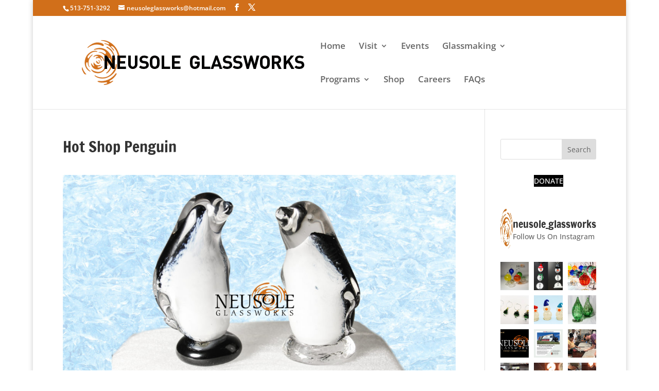

--- FILE ---
content_type: text/css
request_url: https://www.neusoleglassworks.com/wp-content/themes/neusole-child/style.css?ver=4.27.5
body_size: -83
content:
/*
 Theme Name:     Neusole Child Theme
 Theme URI:      http://www.neusoleglassworks.com/
 Description:    Neusole Child Theme
 Author:         Wunderkammer, Inc.
 Author URI:     http://www.wunder-kammer.com
 Template:       Divi
 Version:        1.0.0
*/
 
@import url("../Divi/style.css");
 
/* =Theme customization starts here
------------------------------------------------------- */

.et_fixed_nav #logo {
max-height: 160px;
}
